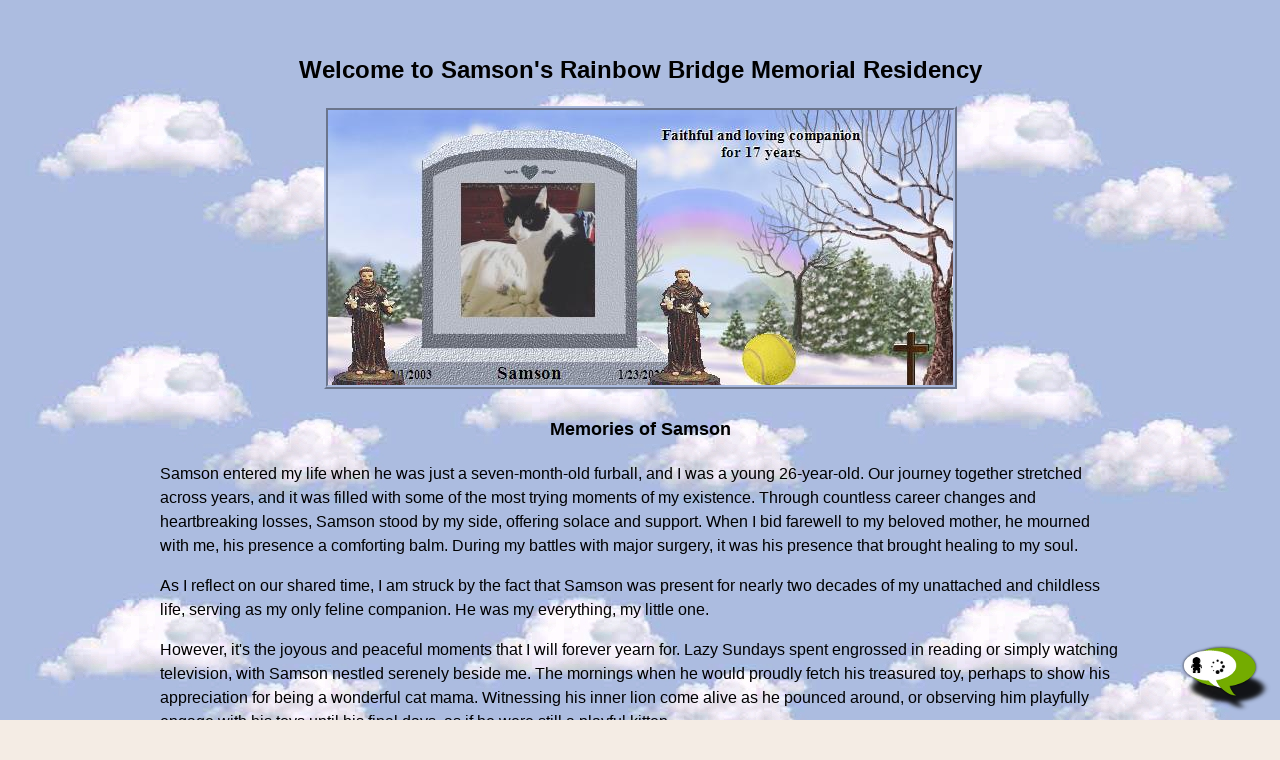

--- FILE ---
content_type: text/html
request_url: https://www.rainbowsbridge.com/residents/SAMSO077/Resident.htm
body_size: 3687
content:
<!doctype html>
<html> 

  <head>
    <meta charset="UTF-8" />
    <meta name="viewport" content="width=device-width, initial-scale=1" />
    <meta http-equiv="X-UA-Compatible" content="IE=Edge" />
    <link rel="StyleSheet" type="text/css" href="../../responsive_rb.css" />

    <meta http-equiv="pragma" content="no-cache">
    <meta name="description" content="At Samson's PetLoss Memorial you can read memories of a beloved pet, write a condolence note, send an E-Sympathy pet card or sign the Guestbook. ">
    <meta name="keywords"    content="rainbow Bridge,dog memorial,cat memorial,Pet death,pet memorial, rainbow bridge, Pet loss,animal memorial, rainbowbridge.com, pet care, pet loss, memorial for pets, petloss grief services, pet cemetary, memorial residents, petloss chat, breavement resources,">

    <meta property="og:title" content="Samson's Rainbow Bridge Pet Loss Memorial Residency" />
    <meta property="og:type" content="website" />
    <meta property="og:url" content="https://www.RainbowsBridge.com/residents/SAMSO077/Resident.htm" />
    <meta property="og:image" content="https://www.RainbowsBridge.com/residents/SAMSO077/Memorial_SAMSO077.jpg" />
    <meta property="og:site_name" content="https://www.RainbowsBridge.com/residents/SAMSO077/Resident.htm" />
    <meta property="fb:admins" content="717449474" />

    <title>Samson's Rainbow Bridge Pet Loss Memorial</title>

    <script language="JavaScript" src="../../Global_Procedures.js"></script>
    <script language="JavaScript" src="../../HeaderRB.js"></script>
    <script language="JavaScript">
      <!--
        var baseURL = "../../";
        var siteSecureURL = "https://www.RainbowsBridge.com/";
        var imageURL = "../../";
        var topImage = "";
        var altText = "";
        var selectedTabPrefix = "";
        var displayForwardLink = true;
        var displayFacebookLink = true;
        var displayTwitterLink = true;
        var displayFacebookLikeLink = true;
        var displayPhone = true;
        var newResidentLink = true;
        var bgContactsTransparent = true;
      // -->
    </script>

    <script language="JavaScript" src="../../ResidentPages.js"></script>

    <!-- Google Analytics, etc. -->
      <script language="JavaScript" src="../../HeadEndRB.js"></script>
    <!-- End Head End Scripts -->

  </head> 

  <body class="bodyRB" background="../../images/backgrounds/cool_clouds.jpg">

    <!-- Facebook, etc. -->
      <div id="fb-root"></div>
      <script language="JavaScript" src="../../BodyStartRB.js"></script>
    <!-- End Body Start Scripts -->

    <div class="pageWrapper">
      <div class="pageCenter">
        <div style="display:inline-block; width:100%; text-align:left;">
          
        </div>
        <div class="resHeading">
          Welcome to Samson's Rainbow Bridge Memorial Residency
        </div> 
        <img class="resImage" src="Preview_63841543226079757137219.jpg" alt="Samson's Rainbow Bridge Pet Loss Memorial Residency Image" title="Samson's Rainbow Bridge Pet Loss Memorial Residency Image" />
        <div class="resSubHeading">
          <b>Memories of Samson</b>
        </div>
        <table class="resMemoriesWrapLong" border="0" cellpadding="0" cellspacing="0"><tr align="left"><td>
          Samson entered my life when he was just a seven-month-old furball, and I was a young 26-year-old. Our journey together stretched across years, and it was filled with some of the most trying moments of my existence. Through countless career changes and heartbreaking losses, Samson stood by my side, offering solace and support. When I bid farewell to my beloved mother, he mourned with me, his presence a comforting balm. During my battles with major surgery, it was his presence that brought healing to my soul.<p>As I reflect on our shared time, I am struck by the fact that Samson was present for nearly two decades of my unattached and childless life, serving as my only feline companion. He was my everything, my little one.<p>However, it&#39;s the joyous and peaceful moments that I will forever yearn for. Lazy Sundays spent engrossed in reading or simply watching television, with Samson nestled serenely beside me. The mornings when he would proudly fetch his treasured toy, perhaps to show his appreciation for being a wonderful cat mama. Witnessing his inner lion come alive as he pounced around, or observing him playfully engage with his toys until his final days, as if he were still a playful kitten.<p>On the day he crossed the bridge, the veterinarian uttered words that will forever echo in my heart. &quot;He was lucky to have you,&quot; they said. It struck me, for I had always believed the reverse to be true. But that is the essence of love--a reciprocal exchange of adoration. We loved one another, undeniably. Despite any scientific theories that may exist, my time with Samson revealed a love in its purest form. The experience has transformed me into a better individual. While my heart may ache from the void he left behind, it remains open, thanks to the profound impact of our life together.
        </td></tr></table>
        <div class="resSubHeading" style="padding-bottom:0px;">
          Photograph Album
        </div>
        <font size="-1">(Click on thumbnail to enlarge photo)</font>
        <br />
        <div class="resPhotoAlbum">
          <div id="pgDiv01" style="position:relative; display:inline; left:0; z-index:110;">
            <a href="#PhotoAlbum"><img src="pg01-t.jpg" id="pgImg01" title="" border="0" onMouseOver="startMove('01');" onMouseOut="restorePhotoPosition('01');" onClick="selectPhoto('01');"></a>
          </div>
          <div id="pgDiv02" style="position:relative; display:inline; left:0; z-index:109;">
            <a href="#PhotoAlbum"><img src="pg02-t.jpg" id="pgImg02" title="" border="0" onMouseOver="startMove('02');" onMouseOut="restorePhotoPosition('02');" onClick="selectPhoto('02');"></a>
          </div>
          <div id="pgDiv03" style="position:relative; display:inline; left:0; z-index:108;">
            <a href="#PhotoAlbum"><img src="pg03-t.jpg" id="pgImg03" title="" border="0" onMouseOver="startMove('03');" onMouseOut="restorePhotoPosition('03');" onClick="selectPhoto('03');"></a>
          </div>
          <div id="pgDiv04" style="position:relative; display:inline; left:0; z-index:107;">
            <a href="#PhotoAlbum"><img src="pg04-t.jpg" id="pgImg04" title="" border="0" onMouseOver="startMove('04');" onMouseOut="restorePhotoPosition('04');" onClick="selectPhoto('04');"></a>
          </div>
          <div id="pgDiv05" style="position:relative; display:inline; left:0; z-index:106;">
            <a href="#PhotoAlbum"><img src="pg05-t.jpg" id="pgImg05" title="" border="0" onMouseOver="startMove('05');" onMouseOut="restorePhotoPosition('05');" onClick="selectPhoto('05');"></a>
          </div>
          <div id="pgDiv06" style="position:relative; display:inline; left:0; z-index:105;">
            <a href="#PhotoAlbum"><img src="pg06-t.jpg" id="pgImg06" title="" border="0" onMouseOver="startMove('06');" onMouseOut="restorePhotoPosition('06');" onClick="selectPhoto('06');"></a>
          </div>
          <div id="pgDiv07" style="position:relative; display:inline; left:0; z-index:104;">
            <a href="#PhotoAlbum"><img src="pg07-t.jpg" id="pgImg07" title="" border="0" onMouseOver="startMove('07');" onMouseOut="restorePhotoPosition('07');" onClick="selectPhoto('07');"></a>
          </div>
          <div id="pgDiv08" style="position:relative; display:inline; left:0; z-index:103;">
            <a href="#PhotoAlbum"><img src="pg08-t.jpg" id="pgImg08" title="" border="0" onMouseOver="startMove('08');" onMouseOut="restorePhotoPosition('08');" onClick="selectPhoto('08');"></a>
          </div>
          <div id="pgDiv09" style="position:relative; display:inline; left:0; z-index:102;">
            <a href="#PhotoAlbum"><img src="pg09-t.jpg" id="pgImg09" title="" border="0" onMouseOver="startMove('09');" onMouseOut="restorePhotoPosition('09');" onClick="selectPhoto('09');"></a>
          </div>
          <div id="pgDiv10" style="position:relative; display:inline; left:0; z-index:101;">
            <a href="#PhotoAlbum"><img src="pg10-t.jpg" id="pgImg10" title="" border="0" onMouseOver="startMove('10');" onMouseOut="restorePhotoPosition('10');" onClick="selectPhoto('10');"></a>
          </div>
          <div id="pgDiv11" style="position:relative; display:inline; left:0; z-index:100;">
            <a href="#PhotoAlbum"><img src="pg11-t.jpg" id="pgImg11" title="" border="0" onMouseOver="startMove('11');" onMouseOut="restorePhotoPosition('11');" onClick="selectPhoto('11');"></a>
          </div>
          <div class="resPhotoAlbumSelectPos"><a name="PhotoAlbum">&nbsp;</a></div>
        </div>
        <br />
        <img class="imgResponsive" id="pgImg00" src="../../Transparent.gif" border="0"><br />
        <span class="wrapLongTextTable" id="pgCaption"></span>
        <br />

        <table class="resStoriesWrapLong" border="0" cellpadding="0" cellspacing="0"><tr><td>
          
        </td></tr></table>
        <br /><hr width="45%" noshade="noshade" /><div style="padding-top:6px;"><a href="https://www.RainbowsBridge.com/Guest_Book_Sign.aspx?DN=SAMSO077"><img src="../..//images/sign_guestbook.gif" alt="Sign Guestbook" title="Sign Guestbook" border="0" /></a> <a href="https://www.RainbowsBridge.com/Guest_Book_View.aspx?DN=SAMSO077"><img src="../..//images/view_guestbook.gif" alt="View Guestbook" title="View Guestbook" border="0" /></a></div>
        <hr width="45%" noshade="noshade" /> 
        <br />&nbsp;<br />
        Samson's People Parent(s), Michele, would appreciate knowing you have visited their Samson's Memorial Residency.<br />

        <script language="JavaScript"><!--
          displayForwardLink = false;
          displayFacebookLink = false;
          displayTwitterLink = false;
          displayFacebookLikeLink = true;
          displayPhone = false;
          facebookLikeLinkSuffixText = "Samson's Memorial Residency on your Facebook wall"
          displayPinPoem = false;
          contactButtons(); 
        //--></script>

        <p>
          Click <a href="../../EMail.aspx?ET=RP&EI=SAMSO077">here</a> to Email Michele a condolence, or to send an E-sympathy pet memorial card <a href="../../Sympathy_Card.aspx?RD=SAMSO077">click here</a>.
        </p>
        <p>
          
        </p>
        
        &nbsp;<br />

        <script language="JavaScript"><!--
          displayForwardLink = true;
          displayFacebookLink = true;
          displayTwitterLink = true;
          displayFacebookLikeLink = false;
          facebookLikeLinkSuffixText = ""
          displayPhone = true;
          displayPinPoem = true;
        //--></script>

      </div>

      <script language="JavaScript"><!--
        footerFiFi(); 
        contactButtons(); 
        footerRB(); 
      //--></script>

    </div>
  </body>

</html>


--- FILE ---
content_type: text/css
request_url: https://www.rainbowsbridge.com/responsive_rb.css
body_size: 3845
content:
@import url(http://fonts.googleapis.com/css?family=Source+Sans+Pro:400,600);

html, body, div, a, img, .main, .footer, .heading, .nav 
  { margin:0; padding:0; border:0; font-size:100%; vertical-align:baseline; }

.main, .footer, .heading, .nav, hr
  { display:block; }

*	{ box-sizing:border-box; -moz-box-sizing:border-box; -webkit-box-sizing:border-box; }

wbr:after	{ content:"\00200B"; }

.bodyRB {
	margin:10px 0 0 0;
	padding: 0px;
	font-family:"Source Sans Pro", sans-serif;
                    font-weight: 400; 
                    color:#000000;
	background-color:#f4ece4;
	font-size:16px;
	line-height:24px;
	overflow:auto;
}

.noteText				{ display:inline-block; font-size:13px; line-height:15px; }
.footnoteLink			{ text-decoration:none; }
.phoneShow				{ display:none; }
.phoneHide				{ display:inline-block; }
.imgResponsive			{ max-width:100%; }
.clearFloat				{ display:block; clear:both; }
.wrapLongTextTable		{ table-layout:fixed; width:100%; word-wrap:break-word; }
.hangingIndent			{ display:inline-block; padding-left:25px; text-indent:-25px; }
.genericButton			{ display:inline-block; font-size:15px; line-height:19px; color:#000000; background-color:#8cc101; border:1px solid black; padding-left:5px; padding-right:5px; text-align:center; cursor:pointer; text-decoration:none; -webkit-appearance:none; }
.genericDropDown		{ text-align:left; font-size:15px; }
.rbHeading1				{ font-size:1.375em; }
.rbHeading2				{ font-size:1.25em; }
.rbHeading3				{ font-size:1.15em; }
.textBorderTopBottom	{ display:inline-block; border-top:1px solid black; border-bottom:1px solid black; }
.aspButtonWrap			{ white-space:normal; -webkit-appearance:none; }
.fileInputWrap			{ width:200px; text-align:center; white-space:normal; }
.menuShare				{ text-align:center; }
.alertBg				{ display:none; position:fixed; top:0%; left:0%; width:100%; height:100%; background-color:black; opacity:0.5; z-index:999991; }
.alertMsg				{ display:none; position:fixed; top:33%; left:25%; width:50%; padding:15px; border:5px double black; background-color:#ffffff; z-index:999992; text-align:center; overflow:auto; }
.alertButton			{ display:inline-block; padding:3px; border:1px solid black; border-radius:10px; cursor:pointer; }

.pageWrapper	{ width:100%; margin:0px; padding:0px; }

.headerLine						{ display:block; width:100%; line-height:0px; padding:0px; margin:0px; vertical-align:top; text-align:center; }
  .header						{ display:inline-block; max-width:100%; font-family:Calibri; font-size:19px;}
    .headerImage				{ display:inline; }
    .headerTabs				{ display:inline-table; width:100%; border:0; background-color:#90c6f2; background:linear-gradient(#9dc6f2,#cfdeea); border-left:1px solid black; border-bottom:1px solid black; }
      .headerTabsRow			{ display:table-row; }
        .headerTab				{ display:table-cell; font-weight:normal; width:33%; line-height:21px; padding-left:5px; padding-right:5px; padding-top:3px; padding-bottom:3px; text-align:center; vertical-align:middle; border-right:1px solid black; position:relative; }
        .headerMenuIcon		{ display:inline-block; font-family:Courier; float:left; }
    .headerMenu				{ display:none; width:100%; text-align:center; background-color:#fbd788; line-height:24px; border-bottom-left-radius:10px; border-bottom-right-radius:10px; }
      .headerMenu a:hover		{ background-color:#ffff00; }
      .headerMenu a:active	{ background-color:#ffff00; }
      .headerMenuLink			{ display:inline-block; width:100%; color:#000000; text-decoration:none; border-left:1px solid black; border-right:1px solid black; border-bottom:1px solid black; }
      .headerMenuLinkBottom	{ border-bottom-left-radius:10px; border-bottom-right-radius:10px; box-shadow:0px 2px 2px #777777; }

    .headerTabFade				{ display:inline-block; width:100%; height:100%; position:absolute; left:0; top:0; padding-left:5px; padding-right:5px; padding-top:3px; padding-bottom:3px; vertical-align:middle; }
      .headerTabAnimate		{ 
									-webkit-animation:headerTab 51.0s infinite;
									-moz-animation:headerTab 51.0s infinite;
									animation:headerTab 51.0s infinite;
								}
								@-webkit-keyframes headerTab {
								    0% {opacity:1;}
								    8% {opacity:1;}
								   25% {opacity:0;}
								   33% {opacity:1;}
								  100% {opacity:1;}
								}
								@-moz-keyframes headerTab {
								    0% {opacity:1;}
								    8% {opacity:1;}
								   25% {opacity:0;}
								   33% {opacity:1;}
								  100% {opacity:1;}
								}
								@keyframes headerTab {
								    0% {opacity:1;}
								    8% {opacity:1;}
								   25% {opacity:0;}
								   33% {opacity:1;}
								  100% {opacity:1;}
								}
     .headerTabClickAnimate	{ visibility:hidden;
									-webkit-animation:headerTabClick 51.0s infinite;
									-moz-animation:headerTabClick 51.0s infinite;
									animation:headerTabClick 51.0s infinite;
								}
								@-webkit-keyframes headerTabClick {
								    0% { visibility:visible; opacity:0; }
								    8% { visibility:visible; opacity:0; }
								   25% { visibility:visible; opacity:1; }
								   33% { visibility:visible; opacity:0; }
								  100% { visibility:visible; opacity:0; }
								}
								@-moz-keyframes headerTabClick {
								    0% { visibility:visible; opacity:0; }
								    8% { visibility:visible; opacity:0; }
								   25% { visibility:visible; opacity:1; }
								   33% { visibility:visible; opacity:0; }
								  100% { visibility:visible; opacity:0; }
								}
								@keyframes headerTabClick {
								    0% { visibility:visible; opacity:0; }
								    8% { visibility:visible; opacity:0; }
								   25% { visibility:visible; opacity:1; }
								   33% { visibility:visible; opacity:0; }
								  100% { visibility:visible; opacity:0; }
								}

.pageCenter		{ max-width:1200px; padding:0px; margin-top:0; margin-bottom:0; margin-left:auto; margin-right:auto; text-align:center; }

.contactBox		{ display:inline-block; background-color:#ffffff; padding-left:5px; padding-right:5px; padding-top:10px; padding-bottom:0px; margin-top:10px; margin-bottom:15px; border-radius:10px; }
.telephone		{ display:inline-block; padding-left:10px; padding-right:10px; margin-bottom:25px; background-color:#ffffff; border:1px solid #aaaaaa; border-radius:10px; box-shadow:5px 5px 5px #777777; }
.iconPinPoem	{ width:100%; vertical-align:middle; padding-bottom:15px; }
  .iconPin			{ display:inline-block; width:20%; vertical-align:middle; padding-right:10px; text-align:left; }
  .iconPoem			{ display:inline-block; width:20%; vertical-align:middle; padding-left:10px;  text-align:right; }

.footer				{ display:inline-block; width:100%; padding-bottom:5em; text-align:center; color:#808080; background-color:#ffffff; padding-top:15px; box-shadow:inset 0px 5px 4px -3px rgba(50, 50, 50, 0.75); }
.footer a			{ text-decoration:none; color:#808080; }
.bottomIndex		{ display:inline-block; padding:8px 0 8px 0; width:100%; text-align:center; vertical-align:middle; }
  .bottomIndexColumn	{ display:inline-block; padding:0 16px 0 16px; vertical-align:middle; }
    .bottomIndexLink		{ padding:8px; line-height:1.25em; }
    .bottomIndexSplitHR	{ width:10%; display:none; }
    .bottomIndexHR			{ width:20%; margin-top:2em; }
.footerAddress		{ font-weight:bold; }
.footerCopyright	{ font-size:11px; line-height:14px; margin-top:25px; }

.genericPage					{ display:inline-block; width:60%; text-align:left; }
.genericPage2Col				{ display:inline-block; width:60%; text-align:left; }
.genericPage2ColUnruled		{ display:inline-block; width:75%; text-align:left; }
.resIndexPage					{ display:inline-block; width:85%; text-align:left; }
.guestBookViewPage				{ display:inline-block; width:75%; text-align:left; }
.symCardPage					{ display:inline-block; width:60%; text-align:left; }
.petCardPage					{ display:inline-block; width:60%; text-align:left; }

.formInput			{ display:inline-block; padding-top:0px; padding-right:10px; padding-bottom:10px; padding-left:10px; }
.formInput1			{ width:85%; }
.formInput2			{ width:45%; }
.formInput3			{ width:30%; }
.formInput4			{ width:23%; }
.formInput5			{ width:18%; }
.formInputTextBox	{ width:100%; }

.ruledRow			{ display:inline-block; float:left; width:100%; text-align:left; padding-bottom:30px; }
.rowCentered		{ text-align:center; }
.twoCol				{ display:inline-block; float:left; width:47%; }
.twoColRuled		{ display:inline-block; float:left; width:47%;  margin-left:20px; border-left:1px solid black; padding-left:25px; }
.twoColLast			{ border-bottom:0; }

.unruledRow			{ display:inline-block; float:left; width:100%; text-align:left; padding-bottom:30px; }
.twoColLeft			{ display:inline-block; float:left; width:46%; }
.twoColRight		{ display:inline-block; float:left; width:46%; margin-left:35px; }
.colSplit			{ display:block; padding-top:30px; }

.nbYPHForm			{ display:inline-block; border:0px solid black; padding:0px; }
.nbYPHFormItem		{ display:inline-block; text-align:center; margin:10px; padding:0px; }

.mcTitle		{ display:inline-block; font-family:'Monotype Corsiva'; font-size:30pt; line-height:34pt; padding-bottom:35px; }
.mcEmailRow		{ clear:both; text-align:left; padding-bottom:15px; }
.mcEmailItem	{ display:inline-block; width:70px; }
.mcEmailValue	{ display:inline-block; padding-left:15px;}
.mcButton		{ display:inline-block; background-color:#99ccff; font-size:17px; color:#e73a24; font-family:"Comic Sans MS"; }

.homePage		{ display:inline-block; width:60%; text-align:left; }
.homeGate		{ display:inline-block; text-align:center; float:left; margin-bottom:25px; margin-right:25px; }
.homeGateImage	{ display:inline-block; border:4px ridge black; max-width:100%; } 

.helloPage			{ display:inline-block; width:60%; text-align:left; padding-bottom:10px; }
.helloGate			{ display:inline-block; text-align:center; float:left; margin-bottom:0px; margin-right:25px; }
.helloGateImage	{ display:inline-block; border:4px ridge black; max-width:100%; } 

.poemFlags		{ display:inline-block; max-width:640px; text-align:center; border:1px solid black; padding:5px; margin-top:35px; margin-bottom:40px; }
.poemFlags img	{ vertical-align:middle; margin:5px; }
.poemPage		{ display:inline-block; width:50%; text-align:left; }
.poemGate		{ display:inline-block; text-align:center; float:left; margin-bottom:25px; margin-right:25px; }
.poemGateImage	{ display:inline-block; border:2px inset black; max-width:100%; } 

.donationsPage		{ display:inline-block; width:60%; text-align:center; }
.donationsQuote	{ display:inline-block; width:75%; text-align:left; }
.donationsHeading	{ display:block; width:100%; padding-top:10px; padding-bottom:10px; }
.donationsItem		{ display:inline-block; width:40%; vertical-align:top; text-align:left; padding-top:25px; padding-bottom:25px; margin-left:15px; margin-right:15px; }
.donationsRule1	{ display:none; width:90%; height:1px; border-bottom:1px solid black; margin-left:5%; margin-right:5%; }
.donationsRule4	{ display:block; width:50%; height:1px; border-bottom:1px solid black; margin-left:25%; margin-right:25%; }

.resImage					{ display:inline-block; border:4px ridge #acbce0; max-width:100%; }
.resHeading					{ font-size:24px; line-height:32px; font-weight:bold; padding:20px; }
.resSubHeading				{ font-size:18px; line-height:26px; font-weight:bold; padding:20px; }
.resMemoriesWrapLong		{ display:inline-table; table-layout:fixed; width:80%; word-wrap:break-word; text-align:left; }
.resStoriesWrapLong		{ display:inline-table; table-layout:fixed; width:60%; word-wrap:break-word; text-align:left; }
.resStoryLink				{ line-height:30px; }
.resPhotoAlbum				{ display:inline-block; width:80%; line-height:50px; }
.resPhotoAlbumSelectPos	{ display:inline-block; position:relative; top:0px; font-size:1px; line-height:1px; }
.resAudio					{ display:block; width:180px; height:35px; }

.gscHeading		{ display:inline-block; width:50%; text-align:left; padding-top:25px; padding-bottom:20px; }

.mnccHeading			{ display:inline-block; width:50%; text-align:left; padding-top:25px; padding-bottom:20px; }
.mnccUnruledRow		{ display:inline-block; float:left; width:100%; text-align:left; padding-bottom:30px; }
.mnccTwoColLeft		{ display:inline-block; float:left; width:30%; text-align:right; }
.mnccTwoColRight		{ display:inline-block; float:left; width:70%; padding-left:40px; }
.mnccTwoColLeftBlock	{ display:inline-block; text-align:left; }
.mnccTwoColRightBlock	{ display:inline-block; }

.mncc2ColCandle		{ display:inline-table; width:60%; }
.mncc2ColCandleRow		{ display:table-row; }
.mnccCandleCol1		{ display:table-cell; width:120px; vertical-align:top; text-align:center; padding-bottom:15px; }
.mnccCandleCol2		{ display:table-cell; width:100%;  vertical-align:top; text-align:left; padding-left:25px; padding-bottom:15px; }
.mncc2ColCandleLast	{ border-bottom:0; }
.mncc2ColCandleHeader	{ display:inline-block; text-align:left; }

.resIndexLetter				{ width:100%; text-align:center; font-size:20px; line-height:28px; font-weight:bold; padding-top:100px; padding-bottom:20px; }
.resIndexTable					{ display:inline-table; width:100%; }
.resIndexRow					{ display:table-row; text-align:center; vertical-align:top; }
.resIndexHeaderRow				{ display:table-row; text-align:center; font-size:18px; line-height:26px; font-weight:bold; }
.resIndexHeaderCol				{ display:table-cell; padding:10px; vertical-align:bottom; }
.resIndexHeaderColNoMoblS		{ display:table-cell; padding:10px; vertical-align:bottom; }
.resIndexHeaderColNoMoblM		{ display:table-cell; padding:10px; vertical-align:bottom; }
.resIndexHeaderPFR				{ display:none; }
.resIndexHeaderFR				{ display:inline; }
.resIndexCol					{ display:table-cell; padding:10px; vertical-align:middle; }
.resIndexColNoMoblM			{ display:table-cell; padding:10px; vertical-align:middle; }
.resIndexColNoMoblS			{ display:table-cell; padding:10px; vertical-align:middle; }
.resIndexColMobl				{ display:none; }
.resIndexWrapLongCol			{ width:100%; }
.resIndexResTable				{ display:inline-table; width:100%; }
.resIndexResRow				{ display:table-row; text-align:center; vertical-align:top; }
.resIndexResCol				{ display:table-cell; width:50%; padding:0; vertical-align:middle; }
.resIndexResColRight	 		{ padding-left:10px; }
.resIndexLeft					{ display:inline-block; width:75%; text-align:left; font-style:italic; padding-right:35px; padding-top:25px; }
.resIndexCentered				{ display:inline-block; width:55%; text-align:center; font-style:italic; padding-top:25px; }
.resIndexRight					{ display:inline-block; width:40%; text-align:right; font-style:italic; padding-right:35px; padding-top:25px; }
.resIndexSideButton			{ position:fixed; top:40%; height:44px; width:100px; transform:rotate(-90deg); right:-28px; font-family:Arial; font-weight:bold; margin:0; padding:0; border-top-left-radius:10px; border-top-right-radius:10px; }
.resIndexSideButtonPadding	{ padding-right:60px !important; }

.storyHome				{ display:inline-block; width:50%; text-align:left; }
.storyHomeBear			{ display:inline-block; text-align:center; float:right; margin-bottom:0px; margin-left:25px; }
.storyHomeBearImage	{ display:inline-block; border:0; max-width:100%; } 

.storyPage		{ display:inline-block; width:50%; text-align:left; }
.storyHeader	{ display:inline-block; width:100%; text-align:center; font-size:24px; line-height:32px; font-weight:bold; padding-top:25px; padding-bottom:15px; }
.storyBy		{ display:inline-block; width:100%; text-align:right; padding-bottom:15px; }
.storyComments	{ display:inline-block; width:100%; text-align:center; padding-top:25px; padding-bottom:25px; }

.storyIndexPage	{ display:inline-block; width:50%; text-align:left; }
.storyIndexIntro	{ display:inline-block; width:100%; padding-top:25px; }
.storyIndex			{ font-family:serif; line-height:20px; }

.cardSubHeader		{ display:inline-block; border:4px ridge #cccccc; padding:10px; background-color:#ffffff; }
.cardImages			{ display:inline-block; margin-left:25px; margin-right:25px; margin-top:25px; }
.cardBackgrounds	{ display:inline-block; border:4px ridge #cccccc; }
.cardMessage		{ table-layout:fixed; display:inline-table; width:60%; word-wrap:break-word; background-color:#c2dbe2; }
.cardReplyButton	{ display:inline-block; background-color:#c2dbe2; font-size:17px; color:#e73a24; font-family:"Comic Sans MS"; }

@media (max-width:1017px) {
  .formInput4				{ width:45%; }
  .formInput5				{ width:45%; }
  .storyIndexPage			{ width:70%; }
  .storyHome				{ width:70%; }
  .poemPage					{ width:100%; padding-left:25px; padding-right:25px; }
  .homePage					{ width:100%; padding-left:25px; padding-right:25px; }
  .helloPage				{ width:100%; padding-left:25px; padding-right:25px; }
  .genericPage2Col			{ width:100%; padding-left:25px; padding-right:25px; }
  .genericPage2ColUnruled	{ width:100%; padding-left:25px; padding-right:25px; }
  .resIndexPage			{ width:100%; padding-left:5px; padding-right:5px; }
  .cardMessage				{ width:75%; }
}

@media (max-width:850px) {
  .formInput1					{ width:95%; }
  .formInput3					{ width:95%; }
  .gscHeading					{ width:75%; }
  .mnccHeading					{ width:75%; }
  .mncc2ColCandle				{ width:75%; }
  .resIndexHeaderColNoMoblM	{ display:none; }
  .resIndexColNoMoblM			{ display:none; }
  .guestBookViewPage			{ width:100%; padding-left:15px; padding-right:15px; }
  .symCardPage					{ width:100%; padding-left:15px; padding-right:15px; }
  .petCardPage					{ width:100%; padding-left:15px; padding-right:15px; }
  .resStoriesWrapLong			{ width:80%; }
  .donationsPage				{ width:100%; padding-left:15px; padding-right:15px; }
}

@media (max-width:720px) {
  .resIndexHeaderColNoMoblS	{ display:none; }
  .resIndexHeaderPFR			{ display:inline; }
  .resIndexHeaderFR:before	{ content:"("; }
  .resIndexHeaderFR:after		{ content:")"; }
  .resIndexColNoMoblS			{ display:none; }
  .resIndexColMobl				{ display:table-cell; padding:10px; vertical-align:middle; }
  .resIndexWrapLongCol			{ table-layout:fixed; width:100%; word-wrap:break-word;}
  .resIndexResTable			{ display:inline; }
  .resIndexResRow				{ display:inline; }
  .resIndexResCol				{ display:inline; }
  .resIndexResColRight			{ display:inline; }
  .resIndexLeft				{ width:100%; padding-left:10px; padding-right:10px; }
  .resIndexCentered			{ width:100%; padding-left:10px; padding-right:10px; }
}

@media (max-width:640px) {
  .genericPage					{ width:100%; padding-left:25px; padding-right:25px; }
  .storyIndexPage				{ width:100%; padding-left:25px; padding-right:25px; }
  .storyPage					{ width:100%; padding-left:25px; padding-right:25px; }
  .storyHome					{ width:100%; padding-left:25px; padding-right:25px; }
  .homeGate						{ float:none; width:100%; }
  .helloGate					{ float:none; width:100%; }
  .gscHeading					{ width:100%; padding-left:25px; padding-right:25px; padding-bottom:15px; }
  .ruledRow						{ float:none; width:100%; padding-bottom:0px; }
  .unruledRow					{ float:none; width:100%; padding-bottom:0px; }
  .twoCol						{ float:none; width:100%; border-top:1px solid black; padding-top:10px; padding-bottom:10px; }
  .twoColRuled					{ float:none; width:100%; margin-left:0px; border-left:0; border-top:1px solid black; padding-left:0px; padding-top:10px; padding-bottom:10px; }
  .twoColLeft					{ float:none; width:100%; border-top:1px solid black; padding-top:10px; padding-bottom:10px; }
  .twoColRight					{ float:none; width:100%; margin-left:0px; border-left:0; border-top:1px solid black; padding-left:0px; padding-top:10px; padding-bottom:10px; }
  .colSplit						{ margin-top:10px; padding-top:10px; padding-bottom:10px; border-top:1px solid black; }
  .twoColLast					{ border-bottom:1px solid black; }
  .mnccHeading					{ width:100%; padding-left:25px; padding-right:25px; padding-bottom:15px; }
  .mnccTwoColLeft				{ float:none; width:100%; border-top:1px solid black; padding-top:10px; padding-bottom:10px; }
  .mnccTwoColRight				{ float:none; width:100%; margin-left:0px; border-left:0; border-top:1px solid black; padding-left:0px; padding-top:10px; padding-bottom:10px; }
  .mnccTwoColLeftBlock			{ display:inline-block; width:100%; text-align:center; }
  .mnccTwoColRightBlock		{ display:inline-block; width:100%; text-align:center; }
  .mncc2ColCandle				{ width:100%; padding-left:25px; padding-right:25px; }
  .resIndexRight				{ width:100%; padding-left:10px; padding-right:10px; }
  .cardMessage					{ width:98%; }
  .bottomIndexColumn			{ width:100%; padding:0 0 8px 0; }
  .bottomIndexSplitHR			{ display:block; }
  .bottomIndexHR				{ display:none; }
}

@media (max-width:550px) {
  .headerTab				{ font-size:16px; line-height:18px; }
  .formInput1				{ width:95%; }
  .formInput2				{ width:95%; }
  .formInput4				{ width:95%; }
  .formInput5				{ width:95%; }
  .mncc2ColCandle			{ display:inline-block; width:100%; text-align:center;  }
  .mncc2ColCandleRow		{ display:inline-block; border-top:1px solid black; padding-top:25px; padding-bottom:10px; margin-bottom:15px; }
  .mnccCandleCol1			{ display:inline-block; width:100%; padding-bottom:0px; }
  .mnccCandleCol2			{ display:inline-block; width:100%; text-align:left; padding-left:0px; padding-bottom:0px; }
  .mncc2ColCandleLast		{ border-bottom:1px solid black; padding-bottom:25px; }
  .mncc2ColCandleHeader	{ display:inline-block; width:100%; text-align:center; }
  .donationsHeading		{ padding-bottom:10px; }
  .donationsItem			{ width:100%; padding-bottom:25px; padding-top:25px; margin:0; }
  .donationsRule1			{ display:block; }
  .donationsRule4			{ display:none; }
}

@media (max-width:525px) {
  .poemGate			{ float:none; width:100%; }
  .storyHomeBear	{ float:none; width:100%; padding:0; margin:0; }
  .bottomIndex		{ width:100%; }
  .footer			{ width:100%; }
}

@media (max-width:520px) {
  .phoneShow					{ display:inline-block; }
  .phoneHide					{ display:none; }
}

@media (max-width:370px) {
  .headerTab				{ font-size:14px; line-height:16px; }
  .headerMenuIcon			{ width:100%; }
  .alertMsg  				{ left:15%; width:70%; }
}

@media (max-width:310px) {
  .headerTab				{ font-size:12px; line-height:14px; }
  .nbYPHFormItem			{ width:100%; margin:0px; }

}

@media (min-height:450px) {
  .resPhotoAlbumSelectPos	{ top:-100px; }
}

@media (min-height:550px) {
  .resPhotoAlbumSelectPos	{ top:-200px; }
}

@media (min-height:650px) {
  .resPhotoAlbumSelectPos	{ top:-350px; }
}

@media (max-height:450px) {
  .alertMsg  { top:5%; left:15%; width:70%; height:90%; }
}

.tableSize	{width:50%;}
@media (max-width:768pt) {
   .tableSize	{width:100%;}
}


--- FILE ---
content_type: application/javascript
request_url: https://www.rainbowsbridge.com/ResidentPages.js
body_size: 815
content:
<!--
  //=================
  // ResidentPages.js
  //=================

  var timer = null;
  var leftPos = 0;
  var maxMove = 10;
  var curDiv = "";
  var curImg = "";
  var curMove = 0;
  var curImgSelected = ""
  var pgThumb = "-t.jpg";
  var pgFade = "-f.jpg";
  var pgSel = "-s.jpg";

  usingIE = navigator.userAgent.indexOf("MSIE") > -1;
  usingGecko = navigator.userAgent.indexOf("Gecko") > -1;

  function startMove(curImgFocus){

    var i;
    var j;

    if (timer==null){
      curMove = 0;
      curDiv = "pgDiv" + curImgFocus;
      curImg = "pgImg" + curImgFocus;

      timer=window.setInterval("movePhoto()",10);
      for (var i=0; i<document.images.length; i++) {
        j = document.images[i].src.indexOf(pgThumb);
        if (j > 1) { 
          if (document.images[i].src.substr(j-2,2) == curImgFocus) { 
            document.images[i].src = document.images[i].src.substr(0,j) + pgFade;
          }
        }
      }
    }
    return false;
  }

  function endMove(){
    if (timer!=null){
      window.clearInterval(timer);
      timer=null;
    }
    return false;
  }

  function movePhoto() {
    if (usingIE) {
      document.all[curDiv].style.left = String(leftPos++)+"px";
      document.all[curDiv].style.top = String(leftPos++)+"px";
    } else {
      document.getElementById(curDiv).style.left = String(leftPos++)+"px";
      document.getElementById(curDiv).style.top = String(leftPos++)+"px";
    }
    if (leftPos >= maxMove) {
      endMove();
    }
  }

  function restorePhotoPosition(curImgFocus) {

    var i;
    var j;

    endMove();
    leftPos = 0;
    if (usingIE) {
      document.all[curDiv].style.left = 0;
      document.all[curDiv].style.top = 0;
    } else {
      document.getElementById(curDiv).style.left = 0;
      document.getElementById(curDiv).style.top = 0;
    }

    for (var i=0; i<document.images.length; i++) {
      j = document.images[i].src.indexOf(pgFade);
      if (j > 1) { 
        if (document.images[i].src.substr(j-2,2) != curImgSelected) { 
          document.images[i].src = document.images[i].src.substr(0,j) + pgThumb;
        }
      }
    }
  }

  function selectPhoto(curImgClick){

    var i;
    var j;

    curImgSelected = curImgClick;

    document.images["pgImg00"].src = "pg" + curImgClick + pgSel;
    if (usingIE) {
      document.all["pgCaption"].innerHTML = document.images[curImg].title;
    } else {
      document.getElementById("pgCaption").innerHTML = document.images[curImg].title + "<br />";
    }

    for (var i=0; i<document.images.length; i++) {
      j = document.images[i].src.indexOf("-");
      if (j > 1) { 
        if ((document.images[i].src.substr(j-2,6) == pgThumb) || (document.images[i].src.substr(j-2,6) == pgFade)) {
          if (document.images[i].src.substr(j-2,2) == curImgClick) { 
            document.images[i].src = document.images[i].src.substr(0,j) + pgFade;
          } else {
            document.images[i].src = document.images[i].src.substr(0,j) + pgThumb;
          }
        }
      }
    }

  }

// -->  
